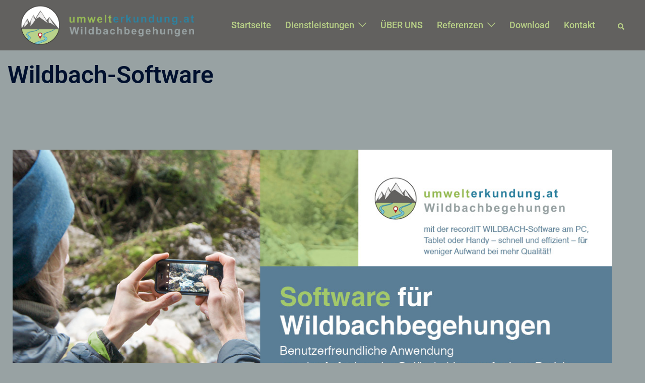

--- FILE ---
content_type: text/css
request_url: https://www.umwelterkundung.at/wp-content/uploads/elementor/css/post-547.css?ver=1768480622
body_size: 1809
content:
.elementor-547 .elementor-element.elementor-element-a0c4627 > .elementor-widget-container{margin:80px 0px 0px 0px;}.elementor-547 .elementor-element.elementor-element-a0c4627.elementor-position-right .elementor-image-box-img{margin-left:68px;}.elementor-547 .elementor-element.elementor-element-a0c4627.elementor-position-left .elementor-image-box-img{margin-right:68px;}.elementor-547 .elementor-element.elementor-element-a0c4627.elementor-position-top .elementor-image-box-img{margin-bottom:68px;}.elementor-547 .elementor-element.elementor-element-a0c4627 .elementor-image-box-wrapper .elementor-image-box-img{width:100%;}.elementor-547 .elementor-element.elementor-element-a0c4627 .elementor-image-box-img img{transition-duration:0.3s;}.elementor-547 .elementor-element.elementor-element-a0c4627 .elementor-image-box-title{color:var( --e-global-color-secondary );}.elementor-547 .elementor-element.elementor-element-ef60ec0 .elementor-button{background-color:var( --e-global-color-secondary );line-height:27px;fill:var( --e-global-color-a3426a2 );color:var( --e-global-color-a3426a2 );}.elementor-547 .elementor-element.elementor-element-ab3153b .elementor-button{background-color:var( --e-global-color-secondary );line-height:27px;fill:var( --e-global-color-a3426a2 );color:var( --e-global-color-a3426a2 );}@media(min-width:768px){.elementor-547 .elementor-element.elementor-element-958139f{width:2.12%;}.elementor-547 .elementor-element.elementor-element-3a9853e{width:90.711%;}.elementor-547 .elementor-element.elementor-element-a2fec57{width:5.794%;}.elementor-547 .elementor-element.elementor-element-37a948c{width:31.529%;}.elementor-547 .elementor-element.elementor-element-3bf1ae2{width:43.43%;}}@media(max-width:767px){.elementor-547 .elementor-element.elementor-element-a0c4627 > .elementor-widget-container{margin:15px 0px 0px 0px;}.elementor-547 .elementor-element.elementor-element-a0c4627 .elementor-image-box-img{margin-bottom:68px;}}